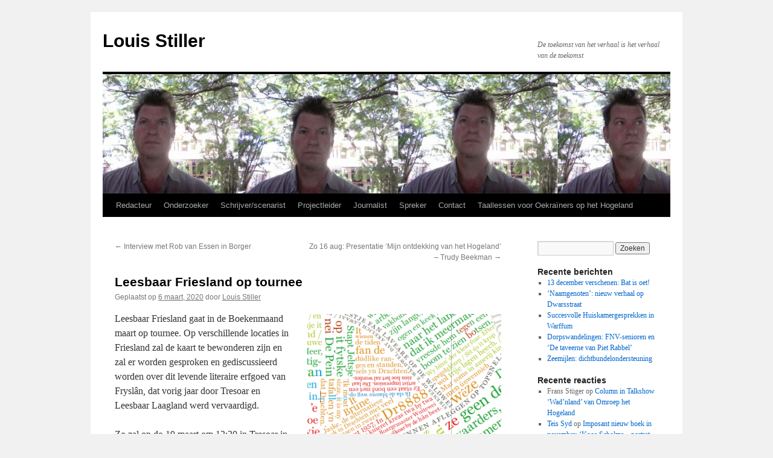

--- FILE ---
content_type: text/html; charset=UTF-8
request_url: https://louisstiller.nl/leesbaar-friesland-op-tournee/
body_size: 12215
content:
<!DOCTYPE html>
<html lang="nl-NL">
<head>
<meta charset="UTF-8" />
<title>
Leesbaar Friesland op tournee - Louis StillerLouis Stiller	</title>
<link rel="profile" href="https://gmpg.org/xfn/11" />
<link rel="stylesheet" type="text/css" media="all" href="https://louisstiller.nl/wp-content/themes/twentyten/style.css?ver=20250415" />
<link rel="pingback" href="https://louisstiller.nl/xmlrpc.php">
<meta name='robots' content='index, follow, max-image-preview:large, max-snippet:-1, max-video-preview:-1' />
	<style>img:is([sizes="auto" i], [sizes^="auto," i]) { contain-intrinsic-size: 3000px 1500px }</style>
	
	<!-- This site is optimized with the Yoast SEO plugin v26.1 - https://yoast.com/wordpress/plugins/seo/ -->
	<link rel="canonical" href="https://louisstiller.nl/leesbaar-friesland-op-tournee/" />
	<meta property="og:locale" content="nl_NL" />
	<meta property="og:type" content="article" />
	<meta property="og:title" content="Leesbaar Friesland op tournee - Louis Stiller" />
	<meta property="og:description" content="Leesbaar Friesland gaat in de Boekenmaand maart op tournee. Op verschillende locaties in Friesland zal de kaart te bewonderen zijn en zal er worden gesproken en gediscussieerd worden over dit levende literaire erfgoed van Fryslân, dat vorig jaar door Tresoar &hellip; Lees verder &rarr;" />
	<meta property="og:url" content="https://louisstiller.nl/leesbaar-friesland-op-tournee/" />
	<meta property="og:site_name" content="Louis Stiller" />
	<meta property="article:published_time" content="2020-03-06T10:07:09+00:00" />
	<meta property="og:image" content="https://louisstiller.nl/wp-content/uploads/Schermafbeelding-2020-03-06-om-10.28.40-300x234.png" />
	<meta name="author" content="Louis Stiller" />
	<meta name="twitter:card" content="summary_large_image" />
	<meta name="twitter:creator" content="@louisstiller" />
	<meta name="twitter:site" content="@louisstiller" />
	<meta name="twitter:label1" content="Geschreven door" />
	<meta name="twitter:data1" content="Louis Stiller" />
	<meta name="twitter:label2" content="Geschatte leestijd" />
	<meta name="twitter:data2" content="1 minuut" />
	<script type="application/ld+json" class="yoast-schema-graph">{"@context":"https://schema.org","@graph":[{"@type":"Article","@id":"https://louisstiller.nl/leesbaar-friesland-op-tournee/#article","isPartOf":{"@id":"https://louisstiller.nl/leesbaar-friesland-op-tournee/"},"author":{"name":"Louis Stiller","@id":"https://louisstiller.nl/#/schema/person/107bd5f6d2f7bdf28e7292b9c125a31a"},"headline":"Leesbaar Friesland op tournee","datePublished":"2020-03-06T10:07:09+00:00","mainEntityOfPage":{"@id":"https://louisstiller.nl/leesbaar-friesland-op-tournee/"},"wordCount":164,"commentCount":0,"publisher":{"@id":"https://louisstiller.nl/#/schema/person/107bd5f6d2f7bdf28e7292b9c125a31a"},"image":{"@id":"https://louisstiller.nl/leesbaar-friesland-op-tournee/#primaryimage"},"thumbnailUrl":"https://louisstiller.nl/wp-content/uploads/Schermafbeelding-2020-03-06-om-10.28.40-300x234.png","articleSection":["Geen categorie"],"inLanguage":"nl-NL","potentialAction":[{"@type":"CommentAction","name":"Comment","target":["https://louisstiller.nl/leesbaar-friesland-op-tournee/#respond"]}]},{"@type":"WebPage","@id":"https://louisstiller.nl/leesbaar-friesland-op-tournee/","url":"https://louisstiller.nl/leesbaar-friesland-op-tournee/","name":"Leesbaar Friesland op tournee - Louis Stiller","isPartOf":{"@id":"https://louisstiller.nl/#website"},"primaryImageOfPage":{"@id":"https://louisstiller.nl/leesbaar-friesland-op-tournee/#primaryimage"},"image":{"@id":"https://louisstiller.nl/leesbaar-friesland-op-tournee/#primaryimage"},"thumbnailUrl":"https://louisstiller.nl/wp-content/uploads/Schermafbeelding-2020-03-06-om-10.28.40-300x234.png","datePublished":"2020-03-06T10:07:09+00:00","breadcrumb":{"@id":"https://louisstiller.nl/leesbaar-friesland-op-tournee/#breadcrumb"},"inLanguage":"nl-NL","potentialAction":[{"@type":"ReadAction","target":["https://louisstiller.nl/leesbaar-friesland-op-tournee/"]}]},{"@type":"ImageObject","inLanguage":"nl-NL","@id":"https://louisstiller.nl/leesbaar-friesland-op-tournee/#primaryimage","url":"https://louisstiller.nl/wp-content/uploads/Schermafbeelding-2020-03-06-om-10.28.40.png","contentUrl":"https://louisstiller.nl/wp-content/uploads/Schermafbeelding-2020-03-06-om-10.28.40.png","width":672,"height":524},{"@type":"BreadcrumbList","@id":"https://louisstiller.nl/leesbaar-friesland-op-tournee/#breadcrumb","itemListElement":[{"@type":"ListItem","position":1,"name":"Home","item":"https://louisstiller.nl/"},{"@type":"ListItem","position":2,"name":"Leesbaar Friesland op tournee"}]},{"@type":"WebSite","@id":"https://louisstiller.nl/#website","url":"https://louisstiller.nl/","name":"Louis Stiller","description":"De toekomst van het verhaal is het verhaal van de toekomst","publisher":{"@id":"https://louisstiller.nl/#/schema/person/107bd5f6d2f7bdf28e7292b9c125a31a"},"potentialAction":[{"@type":"SearchAction","target":{"@type":"EntryPoint","urlTemplate":"https://louisstiller.nl/?s={search_term_string}"},"query-input":{"@type":"PropertyValueSpecification","valueRequired":true,"valueName":"search_term_string"}}],"inLanguage":"nl-NL"},{"@type":["Person","Organization"],"@id":"https://louisstiller.nl/#/schema/person/107bd5f6d2f7bdf28e7292b9c125a31a","name":"Louis Stiller","image":{"@type":"ImageObject","inLanguage":"nl-NL","@id":"https://louisstiller.nl/#/schema/person/image/","url":"https://secure.gravatar.com/avatar/b58c3603ae758ae6ea683bca65d80dfcb958b338169910ad85835fde0b18203a?s=96&d=mm&r=g","contentUrl":"https://secure.gravatar.com/avatar/b58c3603ae758ae6ea683bca65d80dfcb958b338169910ad85835fde0b18203a?s=96&d=mm&r=g","caption":"Louis Stiller"},"logo":{"@id":"https://louisstiller.nl/#/schema/person/image/"},"sameAs":["https://louisstiller.nl"]}]}</script>
	<!-- / Yoast SEO plugin. -->


<link rel='dns-prefetch' href='//v0.wordpress.com' />
<link rel="alternate" type="application/rss+xml" title="Louis Stiller &raquo; feed" href="https://louisstiller.nl/feed/" />
<link rel="alternate" type="application/rss+xml" title="Louis Stiller &raquo; reacties feed" href="https://louisstiller.nl/comments/feed/" />
<link rel="alternate" type="application/rss+xml" title="Louis Stiller &raquo; Leesbaar Friesland op tournee reacties feed" href="https://louisstiller.nl/leesbaar-friesland-op-tournee/feed/" />
<script type="text/javascript">
/* <![CDATA[ */
window._wpemojiSettings = {"baseUrl":"https:\/\/s.w.org\/images\/core\/emoji\/16.0.1\/72x72\/","ext":".png","svgUrl":"https:\/\/s.w.org\/images\/core\/emoji\/16.0.1\/svg\/","svgExt":".svg","source":{"concatemoji":"https:\/\/louisstiller.nl\/wp-includes\/js\/wp-emoji-release.min.js?ver=6.8.3"}};
/*! This file is auto-generated */
!function(s,n){var o,i,e;function c(e){try{var t={supportTests:e,timestamp:(new Date).valueOf()};sessionStorage.setItem(o,JSON.stringify(t))}catch(e){}}function p(e,t,n){e.clearRect(0,0,e.canvas.width,e.canvas.height),e.fillText(t,0,0);var t=new Uint32Array(e.getImageData(0,0,e.canvas.width,e.canvas.height).data),a=(e.clearRect(0,0,e.canvas.width,e.canvas.height),e.fillText(n,0,0),new Uint32Array(e.getImageData(0,0,e.canvas.width,e.canvas.height).data));return t.every(function(e,t){return e===a[t]})}function u(e,t){e.clearRect(0,0,e.canvas.width,e.canvas.height),e.fillText(t,0,0);for(var n=e.getImageData(16,16,1,1),a=0;a<n.data.length;a++)if(0!==n.data[a])return!1;return!0}function f(e,t,n,a){switch(t){case"flag":return n(e,"\ud83c\udff3\ufe0f\u200d\u26a7\ufe0f","\ud83c\udff3\ufe0f\u200b\u26a7\ufe0f")?!1:!n(e,"\ud83c\udde8\ud83c\uddf6","\ud83c\udde8\u200b\ud83c\uddf6")&&!n(e,"\ud83c\udff4\udb40\udc67\udb40\udc62\udb40\udc65\udb40\udc6e\udb40\udc67\udb40\udc7f","\ud83c\udff4\u200b\udb40\udc67\u200b\udb40\udc62\u200b\udb40\udc65\u200b\udb40\udc6e\u200b\udb40\udc67\u200b\udb40\udc7f");case"emoji":return!a(e,"\ud83e\udedf")}return!1}function g(e,t,n,a){var r="undefined"!=typeof WorkerGlobalScope&&self instanceof WorkerGlobalScope?new OffscreenCanvas(300,150):s.createElement("canvas"),o=r.getContext("2d",{willReadFrequently:!0}),i=(o.textBaseline="top",o.font="600 32px Arial",{});return e.forEach(function(e){i[e]=t(o,e,n,a)}),i}function t(e){var t=s.createElement("script");t.src=e,t.defer=!0,s.head.appendChild(t)}"undefined"!=typeof Promise&&(o="wpEmojiSettingsSupports",i=["flag","emoji"],n.supports={everything:!0,everythingExceptFlag:!0},e=new Promise(function(e){s.addEventListener("DOMContentLoaded",e,{once:!0})}),new Promise(function(t){var n=function(){try{var e=JSON.parse(sessionStorage.getItem(o));if("object"==typeof e&&"number"==typeof e.timestamp&&(new Date).valueOf()<e.timestamp+604800&&"object"==typeof e.supportTests)return e.supportTests}catch(e){}return null}();if(!n){if("undefined"!=typeof Worker&&"undefined"!=typeof OffscreenCanvas&&"undefined"!=typeof URL&&URL.createObjectURL&&"undefined"!=typeof Blob)try{var e="postMessage("+g.toString()+"("+[JSON.stringify(i),f.toString(),p.toString(),u.toString()].join(",")+"));",a=new Blob([e],{type:"text/javascript"}),r=new Worker(URL.createObjectURL(a),{name:"wpTestEmojiSupports"});return void(r.onmessage=function(e){c(n=e.data),r.terminate(),t(n)})}catch(e){}c(n=g(i,f,p,u))}t(n)}).then(function(e){for(var t in e)n.supports[t]=e[t],n.supports.everything=n.supports.everything&&n.supports[t],"flag"!==t&&(n.supports.everythingExceptFlag=n.supports.everythingExceptFlag&&n.supports[t]);n.supports.everythingExceptFlag=n.supports.everythingExceptFlag&&!n.supports.flag,n.DOMReady=!1,n.readyCallback=function(){n.DOMReady=!0}}).then(function(){return e}).then(function(){var e;n.supports.everything||(n.readyCallback(),(e=n.source||{}).concatemoji?t(e.concatemoji):e.wpemoji&&e.twemoji&&(t(e.twemoji),t(e.wpemoji)))}))}((window,document),window._wpemojiSettings);
/* ]]> */
</script>
<style id='wp-emoji-styles-inline-css' type='text/css'>

	img.wp-smiley, img.emoji {
		display: inline !important;
		border: none !important;
		box-shadow: none !important;
		height: 1em !important;
		width: 1em !important;
		margin: 0 0.07em !important;
		vertical-align: -0.1em !important;
		background: none !important;
		padding: 0 !important;
	}
</style>
<link rel='stylesheet' id='wp-block-library-css' href='https://louisstiller.nl/wp-includes/css/dist/block-library/style.min.css?ver=6.8.3' type='text/css' media='all' />
<style id='wp-block-library-theme-inline-css' type='text/css'>
.wp-block-audio :where(figcaption){color:#555;font-size:13px;text-align:center}.is-dark-theme .wp-block-audio :where(figcaption){color:#ffffffa6}.wp-block-audio{margin:0 0 1em}.wp-block-code{border:1px solid #ccc;border-radius:4px;font-family:Menlo,Consolas,monaco,monospace;padding:.8em 1em}.wp-block-embed :where(figcaption){color:#555;font-size:13px;text-align:center}.is-dark-theme .wp-block-embed :where(figcaption){color:#ffffffa6}.wp-block-embed{margin:0 0 1em}.blocks-gallery-caption{color:#555;font-size:13px;text-align:center}.is-dark-theme .blocks-gallery-caption{color:#ffffffa6}:root :where(.wp-block-image figcaption){color:#555;font-size:13px;text-align:center}.is-dark-theme :root :where(.wp-block-image figcaption){color:#ffffffa6}.wp-block-image{margin:0 0 1em}.wp-block-pullquote{border-bottom:4px solid;border-top:4px solid;color:currentColor;margin-bottom:1.75em}.wp-block-pullquote cite,.wp-block-pullquote footer,.wp-block-pullquote__citation{color:currentColor;font-size:.8125em;font-style:normal;text-transform:uppercase}.wp-block-quote{border-left:.25em solid;margin:0 0 1.75em;padding-left:1em}.wp-block-quote cite,.wp-block-quote footer{color:currentColor;font-size:.8125em;font-style:normal;position:relative}.wp-block-quote:where(.has-text-align-right){border-left:none;border-right:.25em solid;padding-left:0;padding-right:1em}.wp-block-quote:where(.has-text-align-center){border:none;padding-left:0}.wp-block-quote.is-large,.wp-block-quote.is-style-large,.wp-block-quote:where(.is-style-plain){border:none}.wp-block-search .wp-block-search__label{font-weight:700}.wp-block-search__button{border:1px solid #ccc;padding:.375em .625em}:where(.wp-block-group.has-background){padding:1.25em 2.375em}.wp-block-separator.has-css-opacity{opacity:.4}.wp-block-separator{border:none;border-bottom:2px solid;margin-left:auto;margin-right:auto}.wp-block-separator.has-alpha-channel-opacity{opacity:1}.wp-block-separator:not(.is-style-wide):not(.is-style-dots){width:100px}.wp-block-separator.has-background:not(.is-style-dots){border-bottom:none;height:1px}.wp-block-separator.has-background:not(.is-style-wide):not(.is-style-dots){height:2px}.wp-block-table{margin:0 0 1em}.wp-block-table td,.wp-block-table th{word-break:normal}.wp-block-table :where(figcaption){color:#555;font-size:13px;text-align:center}.is-dark-theme .wp-block-table :where(figcaption){color:#ffffffa6}.wp-block-video :where(figcaption){color:#555;font-size:13px;text-align:center}.is-dark-theme .wp-block-video :where(figcaption){color:#ffffffa6}.wp-block-video{margin:0 0 1em}:root :where(.wp-block-template-part.has-background){margin-bottom:0;margin-top:0;padding:1.25em 2.375em}
</style>
<style id='classic-theme-styles-inline-css' type='text/css'>
/*! This file is auto-generated */
.wp-block-button__link{color:#fff;background-color:#32373c;border-radius:9999px;box-shadow:none;text-decoration:none;padding:calc(.667em + 2px) calc(1.333em + 2px);font-size:1.125em}.wp-block-file__button{background:#32373c;color:#fff;text-decoration:none}
</style>
<link rel='stylesheet' id='mediaelement-css' href='https://louisstiller.nl/wp-includes/js/mediaelement/mediaelementplayer-legacy.min.css?ver=4.2.17' type='text/css' media='all' />
<link rel='stylesheet' id='wp-mediaelement-css' href='https://louisstiller.nl/wp-includes/js/mediaelement/wp-mediaelement.min.css?ver=6.8.3' type='text/css' media='all' />
<style id='jetpack-sharing-buttons-style-inline-css' type='text/css'>
.jetpack-sharing-buttons__services-list{display:flex;flex-direction:row;flex-wrap:wrap;gap:0;list-style-type:none;margin:5px;padding:0}.jetpack-sharing-buttons__services-list.has-small-icon-size{font-size:12px}.jetpack-sharing-buttons__services-list.has-normal-icon-size{font-size:16px}.jetpack-sharing-buttons__services-list.has-large-icon-size{font-size:24px}.jetpack-sharing-buttons__services-list.has-huge-icon-size{font-size:36px}@media print{.jetpack-sharing-buttons__services-list{display:none!important}}.editor-styles-wrapper .wp-block-jetpack-sharing-buttons{gap:0;padding-inline-start:0}ul.jetpack-sharing-buttons__services-list.has-background{padding:1.25em 2.375em}
</style>
<style id='global-styles-inline-css' type='text/css'>
:root{--wp--preset--aspect-ratio--square: 1;--wp--preset--aspect-ratio--4-3: 4/3;--wp--preset--aspect-ratio--3-4: 3/4;--wp--preset--aspect-ratio--3-2: 3/2;--wp--preset--aspect-ratio--2-3: 2/3;--wp--preset--aspect-ratio--16-9: 16/9;--wp--preset--aspect-ratio--9-16: 9/16;--wp--preset--color--black: #000;--wp--preset--color--cyan-bluish-gray: #abb8c3;--wp--preset--color--white: #fff;--wp--preset--color--pale-pink: #f78da7;--wp--preset--color--vivid-red: #cf2e2e;--wp--preset--color--luminous-vivid-orange: #ff6900;--wp--preset--color--luminous-vivid-amber: #fcb900;--wp--preset--color--light-green-cyan: #7bdcb5;--wp--preset--color--vivid-green-cyan: #00d084;--wp--preset--color--pale-cyan-blue: #8ed1fc;--wp--preset--color--vivid-cyan-blue: #0693e3;--wp--preset--color--vivid-purple: #9b51e0;--wp--preset--color--blue: #0066cc;--wp--preset--color--medium-gray: #666;--wp--preset--color--light-gray: #f1f1f1;--wp--preset--gradient--vivid-cyan-blue-to-vivid-purple: linear-gradient(135deg,rgba(6,147,227,1) 0%,rgb(155,81,224) 100%);--wp--preset--gradient--light-green-cyan-to-vivid-green-cyan: linear-gradient(135deg,rgb(122,220,180) 0%,rgb(0,208,130) 100%);--wp--preset--gradient--luminous-vivid-amber-to-luminous-vivid-orange: linear-gradient(135deg,rgba(252,185,0,1) 0%,rgba(255,105,0,1) 100%);--wp--preset--gradient--luminous-vivid-orange-to-vivid-red: linear-gradient(135deg,rgba(255,105,0,1) 0%,rgb(207,46,46) 100%);--wp--preset--gradient--very-light-gray-to-cyan-bluish-gray: linear-gradient(135deg,rgb(238,238,238) 0%,rgb(169,184,195) 100%);--wp--preset--gradient--cool-to-warm-spectrum: linear-gradient(135deg,rgb(74,234,220) 0%,rgb(151,120,209) 20%,rgb(207,42,186) 40%,rgb(238,44,130) 60%,rgb(251,105,98) 80%,rgb(254,248,76) 100%);--wp--preset--gradient--blush-light-purple: linear-gradient(135deg,rgb(255,206,236) 0%,rgb(152,150,240) 100%);--wp--preset--gradient--blush-bordeaux: linear-gradient(135deg,rgb(254,205,165) 0%,rgb(254,45,45) 50%,rgb(107,0,62) 100%);--wp--preset--gradient--luminous-dusk: linear-gradient(135deg,rgb(255,203,112) 0%,rgb(199,81,192) 50%,rgb(65,88,208) 100%);--wp--preset--gradient--pale-ocean: linear-gradient(135deg,rgb(255,245,203) 0%,rgb(182,227,212) 50%,rgb(51,167,181) 100%);--wp--preset--gradient--electric-grass: linear-gradient(135deg,rgb(202,248,128) 0%,rgb(113,206,126) 100%);--wp--preset--gradient--midnight: linear-gradient(135deg,rgb(2,3,129) 0%,rgb(40,116,252) 100%);--wp--preset--font-size--small: 13px;--wp--preset--font-size--medium: 20px;--wp--preset--font-size--large: 36px;--wp--preset--font-size--x-large: 42px;--wp--preset--spacing--20: 0.44rem;--wp--preset--spacing--30: 0.67rem;--wp--preset--spacing--40: 1rem;--wp--preset--spacing--50: 1.5rem;--wp--preset--spacing--60: 2.25rem;--wp--preset--spacing--70: 3.38rem;--wp--preset--spacing--80: 5.06rem;--wp--preset--shadow--natural: 6px 6px 9px rgba(0, 0, 0, 0.2);--wp--preset--shadow--deep: 12px 12px 50px rgba(0, 0, 0, 0.4);--wp--preset--shadow--sharp: 6px 6px 0px rgba(0, 0, 0, 0.2);--wp--preset--shadow--outlined: 6px 6px 0px -3px rgba(255, 255, 255, 1), 6px 6px rgba(0, 0, 0, 1);--wp--preset--shadow--crisp: 6px 6px 0px rgba(0, 0, 0, 1);}:where(.is-layout-flex){gap: 0.5em;}:where(.is-layout-grid){gap: 0.5em;}body .is-layout-flex{display: flex;}.is-layout-flex{flex-wrap: wrap;align-items: center;}.is-layout-flex > :is(*, div){margin: 0;}body .is-layout-grid{display: grid;}.is-layout-grid > :is(*, div){margin: 0;}:where(.wp-block-columns.is-layout-flex){gap: 2em;}:where(.wp-block-columns.is-layout-grid){gap: 2em;}:where(.wp-block-post-template.is-layout-flex){gap: 1.25em;}:where(.wp-block-post-template.is-layout-grid){gap: 1.25em;}.has-black-color{color: var(--wp--preset--color--black) !important;}.has-cyan-bluish-gray-color{color: var(--wp--preset--color--cyan-bluish-gray) !important;}.has-white-color{color: var(--wp--preset--color--white) !important;}.has-pale-pink-color{color: var(--wp--preset--color--pale-pink) !important;}.has-vivid-red-color{color: var(--wp--preset--color--vivid-red) !important;}.has-luminous-vivid-orange-color{color: var(--wp--preset--color--luminous-vivid-orange) !important;}.has-luminous-vivid-amber-color{color: var(--wp--preset--color--luminous-vivid-amber) !important;}.has-light-green-cyan-color{color: var(--wp--preset--color--light-green-cyan) !important;}.has-vivid-green-cyan-color{color: var(--wp--preset--color--vivid-green-cyan) !important;}.has-pale-cyan-blue-color{color: var(--wp--preset--color--pale-cyan-blue) !important;}.has-vivid-cyan-blue-color{color: var(--wp--preset--color--vivid-cyan-blue) !important;}.has-vivid-purple-color{color: var(--wp--preset--color--vivid-purple) !important;}.has-black-background-color{background-color: var(--wp--preset--color--black) !important;}.has-cyan-bluish-gray-background-color{background-color: var(--wp--preset--color--cyan-bluish-gray) !important;}.has-white-background-color{background-color: var(--wp--preset--color--white) !important;}.has-pale-pink-background-color{background-color: var(--wp--preset--color--pale-pink) !important;}.has-vivid-red-background-color{background-color: var(--wp--preset--color--vivid-red) !important;}.has-luminous-vivid-orange-background-color{background-color: var(--wp--preset--color--luminous-vivid-orange) !important;}.has-luminous-vivid-amber-background-color{background-color: var(--wp--preset--color--luminous-vivid-amber) !important;}.has-light-green-cyan-background-color{background-color: var(--wp--preset--color--light-green-cyan) !important;}.has-vivid-green-cyan-background-color{background-color: var(--wp--preset--color--vivid-green-cyan) !important;}.has-pale-cyan-blue-background-color{background-color: var(--wp--preset--color--pale-cyan-blue) !important;}.has-vivid-cyan-blue-background-color{background-color: var(--wp--preset--color--vivid-cyan-blue) !important;}.has-vivid-purple-background-color{background-color: var(--wp--preset--color--vivid-purple) !important;}.has-black-border-color{border-color: var(--wp--preset--color--black) !important;}.has-cyan-bluish-gray-border-color{border-color: var(--wp--preset--color--cyan-bluish-gray) !important;}.has-white-border-color{border-color: var(--wp--preset--color--white) !important;}.has-pale-pink-border-color{border-color: var(--wp--preset--color--pale-pink) !important;}.has-vivid-red-border-color{border-color: var(--wp--preset--color--vivid-red) !important;}.has-luminous-vivid-orange-border-color{border-color: var(--wp--preset--color--luminous-vivid-orange) !important;}.has-luminous-vivid-amber-border-color{border-color: var(--wp--preset--color--luminous-vivid-amber) !important;}.has-light-green-cyan-border-color{border-color: var(--wp--preset--color--light-green-cyan) !important;}.has-vivid-green-cyan-border-color{border-color: var(--wp--preset--color--vivid-green-cyan) !important;}.has-pale-cyan-blue-border-color{border-color: var(--wp--preset--color--pale-cyan-blue) !important;}.has-vivid-cyan-blue-border-color{border-color: var(--wp--preset--color--vivid-cyan-blue) !important;}.has-vivid-purple-border-color{border-color: var(--wp--preset--color--vivid-purple) !important;}.has-vivid-cyan-blue-to-vivid-purple-gradient-background{background: var(--wp--preset--gradient--vivid-cyan-blue-to-vivid-purple) !important;}.has-light-green-cyan-to-vivid-green-cyan-gradient-background{background: var(--wp--preset--gradient--light-green-cyan-to-vivid-green-cyan) !important;}.has-luminous-vivid-amber-to-luminous-vivid-orange-gradient-background{background: var(--wp--preset--gradient--luminous-vivid-amber-to-luminous-vivid-orange) !important;}.has-luminous-vivid-orange-to-vivid-red-gradient-background{background: var(--wp--preset--gradient--luminous-vivid-orange-to-vivid-red) !important;}.has-very-light-gray-to-cyan-bluish-gray-gradient-background{background: var(--wp--preset--gradient--very-light-gray-to-cyan-bluish-gray) !important;}.has-cool-to-warm-spectrum-gradient-background{background: var(--wp--preset--gradient--cool-to-warm-spectrum) !important;}.has-blush-light-purple-gradient-background{background: var(--wp--preset--gradient--blush-light-purple) !important;}.has-blush-bordeaux-gradient-background{background: var(--wp--preset--gradient--blush-bordeaux) !important;}.has-luminous-dusk-gradient-background{background: var(--wp--preset--gradient--luminous-dusk) !important;}.has-pale-ocean-gradient-background{background: var(--wp--preset--gradient--pale-ocean) !important;}.has-electric-grass-gradient-background{background: var(--wp--preset--gradient--electric-grass) !important;}.has-midnight-gradient-background{background: var(--wp--preset--gradient--midnight) !important;}.has-small-font-size{font-size: var(--wp--preset--font-size--small) !important;}.has-medium-font-size{font-size: var(--wp--preset--font-size--medium) !important;}.has-large-font-size{font-size: var(--wp--preset--font-size--large) !important;}.has-x-large-font-size{font-size: var(--wp--preset--font-size--x-large) !important;}
:where(.wp-block-post-template.is-layout-flex){gap: 1.25em;}:where(.wp-block-post-template.is-layout-grid){gap: 1.25em;}
:where(.wp-block-columns.is-layout-flex){gap: 2em;}:where(.wp-block-columns.is-layout-grid){gap: 2em;}
:root :where(.wp-block-pullquote){font-size: 1.5em;line-height: 1.6;}
</style>
<link rel='stylesheet' id='twentyten-block-style-css' href='https://louisstiller.nl/wp-content/themes/twentyten/blocks.css?ver=20250220' type='text/css' media='all' />
<link rel='stylesheet' id='sharedaddy-css' href='https://louisstiller.nl/wp-content/plugins/jetpack/modules/sharedaddy/sharing.css?ver=15.0.2' type='text/css' media='all' />
<link rel='stylesheet' id='social-logos-css' href='https://louisstiller.nl/wp-content/plugins/jetpack/_inc/social-logos/social-logos.min.css?ver=15.0.2' type='text/css' media='all' />
<link rel="https://api.w.org/" href="https://louisstiller.nl/wp-json/" /><link rel="alternate" title="JSON" type="application/json" href="https://louisstiller.nl/wp-json/wp/v2/posts/472" /><link rel="EditURI" type="application/rsd+xml" title="RSD" href="https://louisstiller.nl/xmlrpc.php?rsd" />
<meta name="generator" content="WordPress 6.8.3" />
<link rel='shortlink' href='https://louisstiller.nl/?p=472' />
<link rel="alternate" title="oEmbed (JSON)" type="application/json+oembed" href="https://louisstiller.nl/wp-json/oembed/1.0/embed?url=https%3A%2F%2Flouisstiller.nl%2Fleesbaar-friesland-op-tournee%2F" />
<link rel="alternate" title="oEmbed (XML)" type="text/xml+oembed" href="https://louisstiller.nl/wp-json/oembed/1.0/embed?url=https%3A%2F%2Flouisstiller.nl%2Fleesbaar-friesland-op-tournee%2F&#038;format=xml" />
<link rel="icon" href="https://louisstiller.nl/wp-content/uploads/cropped-LS-Suriname_tVat1-32x32.jpg" sizes="32x32" />
<link rel="icon" href="https://louisstiller.nl/wp-content/uploads/cropped-LS-Suriname_tVat1-192x192.jpg" sizes="192x192" />
<link rel="apple-touch-icon" href="https://louisstiller.nl/wp-content/uploads/cropped-LS-Suriname_tVat1-180x180.jpg" />
<meta name="msapplication-TileImage" content="https://louisstiller.nl/wp-content/uploads/cropped-LS-Suriname_tVat1-270x270.jpg" />
</head>

<body class="wp-singular post-template-default single single-post postid-472 single-format-standard wp-theme-twentyten">
<div id="wrapper" class="hfeed">
		<a href="#content" class="screen-reader-text skip-link">Ga naar de inhoud</a>
	<div id="header">
		<div id="masthead">
			<div id="branding" role="banner">
								<div id="site-title">
					<span>
											<a href="https://louisstiller.nl/" rel="home" >Louis Stiller</a>
					</span>
				</div>
				<div id="site-description">De toekomst van het verhaal is het verhaal van de toekomst</div>

				<img src="https://louisstiller.nl/wp-content/uploads/cropped-ls_bij_t_vat-1.jpg" width="940" height="198" alt="Louis Stiller" srcset="https://louisstiller.nl/wp-content/uploads/cropped-ls_bij_t_vat-1.jpg 940w, https://louisstiller.nl/wp-content/uploads/cropped-ls_bij_t_vat-1-300x63.jpg 300w, https://louisstiller.nl/wp-content/uploads/cropped-ls_bij_t_vat-1-768x162.jpg 768w" sizes="(max-width: 940px) 100vw, 940px" decoding="async" fetchpriority="high" />			</div><!-- #branding -->

			<div id="access" role="navigation">
				<div class="menu-header"><ul id="menu-louis-stiller" class="menu"><li id="menu-item-94" class="menu-item menu-item-type-post_type menu-item-object-page menu-item-94"><a href="https://louisstiller.nl/redactie/">Redacteur</a></li>
<li id="menu-item-95" class="menu-item menu-item-type-post_type menu-item-object-page menu-item-95"><a href="https://louisstiller.nl/onderzoek/">Onderzoeker</a></li>
<li id="menu-item-109" class="menu-item menu-item-type-post_type menu-item-object-page menu-item-109"><a href="https://louisstiller.nl/schrijver/">Schrijver/scenarist</a></li>
<li id="menu-item-146" class="menu-item menu-item-type-post_type menu-item-object-page menu-item-146"><a href="https://louisstiller.nl/projecten/">Projectleider</a></li>
<li id="menu-item-165" class="menu-item menu-item-type-post_type menu-item-object-page menu-item-165"><a href="https://louisstiller.nl/journalist/">Journalist</a></li>
<li id="menu-item-200" class="menu-item menu-item-type-post_type menu-item-object-page menu-item-200"><a href="https://louisstiller.nl/spreker/">Spreker</a></li>
<li id="menu-item-100" class="menu-item menu-item-type-post_type menu-item-object-page menu-item-100"><a href="https://louisstiller.nl/contact/">Contact</a></li>
<li id="menu-item-573" class="menu-item menu-item-type-post_type menu-item-object-page menu-item-573"><a href="https://louisstiller.nl/taallessen-voor-oekrainers-op-het-hogeland/">Taallessen voor Oekraïners op het Hogeland</a></li>
</ul></div>			</div><!-- #access -->
		</div><!-- #masthead -->
	</div><!-- #header -->

	<div id="main">

		<div id="container">
			<div id="content" role="main">

			

				<div id="nav-above" class="navigation">
					<div class="nav-previous"><a href="https://louisstiller.nl/interview-met-rob-van-essen-in-borger/" rel="prev"><span class="meta-nav">&larr;</span> Interview met Rob van Essen in Borger</a></div>
					<div class="nav-next"><a href="https://louisstiller.nl/zo-16-aug-presentatie-mijn-ontdekking-van-het-hogeland-trudy-beekman/" rel="next">Zo 16 aug: Presentatie &#8216;Mijn ontdekking van het Hogeland&#8217; – Trudy Beekman <span class="meta-nav">&rarr;</span></a></div>
				</div><!-- #nav-above -->

				<div id="post-472" class="post-472 post type-post status-publish format-standard hentry category-geen-categorie">
					<h1 class="entry-title">Leesbaar Friesland op tournee</h1>

					<div class="entry-meta">
						<span class="meta-prep meta-prep-author">Geplaatst op</span> <a href="https://louisstiller.nl/leesbaar-friesland-op-tournee/" title="11:07" rel="bookmark"><span class="entry-date">6 maart, 2020</span></a> <span class="meta-sep">door</span> <span class="author vcard"><a class="url fn n" href="https://louisstiller.nl/author/louisstiller/" title="Alle berichten tonen van Louis Stiller">Louis Stiller</a></span>					</div><!-- .entry-meta -->

					<div class="entry-content">
						<p><img decoding="async" class="alignright  wp-image-474" src="https://louisstiller.nl/wp-content/uploads/Schermafbeelding-2020-03-06-om-10.28.40-300x234.png" alt="" width="321" height="250" srcset="https://louisstiller.nl/wp-content/uploads/Schermafbeelding-2020-03-06-om-10.28.40-300x234.png 300w, https://louisstiller.nl/wp-content/uploads/Schermafbeelding-2020-03-06-om-10.28.40.png 672w" sizes="(max-width: 321px) 100vw, 321px" />Leesbaar Friesland gaat in de Boekenmaand maart op tournee. Op verschillende locaties in Friesland zal de kaart te bewonderen zijn en zal er worden gesproken en gediscussieerd worden over dit levende literaire erfgoed van Fryslân, dat vorig jaar door Tresoar en Leesbaar Laagland werd vervaardigd.</p>
<p>Zo zal op do 19 maart om 12:30 in Tresoar in Leeuwarden een (volgeboekte) lezing worden gegeven door &#8216;mister Oeral&#8217;, Joop Mulder, over &#8216;Sense of Place&#8217;: culturele landschapsprojecten<span class="text_exposed_show"> die natuur, landschap en cultuurhistorie combineren.</span></p>
<div class="text_exposed_show">
<p><img decoding="async" class="alignright  wp-image-473" src="https://louisstiller.nl/wp-content/uploads/Schermafbeelding-2020-03-06-om-10.39.07-300x223.png" alt="" width="313" height="233" srcset="https://louisstiller.nl/wp-content/uploads/Schermafbeelding-2020-03-06-om-10.39.07-300x223.png 300w, https://louisstiller.nl/wp-content/uploads/Schermafbeelding-2020-03-06-om-10.39.07-768x571.png 768w, https://louisstiller.nl/wp-content/uploads/Schermafbeelding-2020-03-06-om-10.39.07.png 931w" sizes="(max-width: 313px) 100vw, 313px" />Op woensdag 25 februari strijkt Lêsber Fryslân in Franeker neer als Doeke Sijens (schrijver en bibliothecaris tevens recensent Friese literatuur) zal spreken over Trinus Riemersma, &#8220;skriuwer yn Frjentsjer&#8221; (Zie <a href="https://www.academiefraneker.nl/?fbclid=IwAR2QjPFs-su0D9MbsATndzzIE9FQOYTlY3n8uxlRbOQWX6KqyT4XOoDuAB8" target="_blank" rel="noopener nofollow noreferrer" data-ft="{&quot;tn&quot;:&quot;-U&quot;}" data-lynx-mode="asynclazy" data-lynx-uri="https://l.facebook.com/l.php?u=https%3A%2F%2Fwww.academiefraneker.nl%2F%3Ffbclid%3DIwAR2QjPFs-su0D9MbsATndzzIE9FQOYTlY3n8uxlRbOQWX6KqyT4XOoDuAB8&amp;h=AT3auRxUqLx7owuQaXmG84-HZrToOb3fVVWD2hWOVDJIT15u0rIuBBW7vcCqvjMt5mUCjtJ0FC8WtV6DtcIYXCpamNyBkn_oBq4CF5I3bevhKx05JUgVFcEP14CtXHFZCWnoSZ3_D3APC4IHJ06kNKDLdl9PAWqZQephkMScTc-RHQSTlSPR0ZU">https://www.academiefraneker.nl/</a>…/lesber-fryslan-yn-frjent…/).</p>
<p>Een dag later nemen &#8216;Dichter fan Fryslân&#8217; Nyk de Vries en oud-Drachtster Jelle Krol (specialist Friese literatuur bij Tresoar) het stokje over in de Bibliotheek van Drachten met voordrachten en uitleg over de kleurrijke literaire geografisch-typografische kaart van Friesland. (Zie <a href="https://l.facebook.com/l.php?u=https%3A%2F%2Fdrachten.beleefhetindebieb.nl%2Factiviteiten%2Fdetail%2F%3Ffbclid%3DIwAR0j7n4oGVTRCyycDfd6d9_dObYnDRlt2H35rj1Sg3_zphwd52hCiyPy3KQ&amp;h=AT2U3HT4JmdS-SU53rT-GF3IIi2u1BwVR8E3hJrRvzFtElzGJjP2V6SaanEE34v3CuaBndu6UmzQ-CJFR3RGgwfB_tMjiWp8QXc-8WK33fC2oNcQtBuNo0m3FTI4bsrhvytLsY3K3b1tRdgNXUJlGDfYTIfqyWXqtFk2hgk6LN45qJ4XGsyqucg" target="_blank" rel="noopener nofollow noreferrer" data-ft="{&quot;tn&quot;:&quot;-U&quot;}" data-lynx-mode="asynclazy">https://drachten.beleefhetindebieb.nl/activiteiten/detail/</a>…/)</p>
</div>
<div class="sharedaddy sd-sharing-enabled"><div class="robots-nocontent sd-block sd-social sd-social-icon sd-sharing"><h3 class="sd-title">Delen:</h3><div class="sd-content"><ul><li class="share-facebook"><a rel="nofollow noopener noreferrer"
				data-shared="sharing-facebook-472"
				class="share-facebook sd-button share-icon no-text"
				href="https://louisstiller.nl/leesbaar-friesland-op-tournee/?share=facebook"
				target="_blank"
				aria-labelledby="sharing-facebook-472"
				>
				<span id="sharing-facebook-472" hidden>Klik om te delen op Facebook (Wordt in een nieuw venster geopend)</span>
				<span>Facebook</span>
			</a></li><li class="share-twitter"><a rel="nofollow noopener noreferrer"
				data-shared="sharing-twitter-472"
				class="share-twitter sd-button share-icon no-text"
				href="https://louisstiller.nl/leesbaar-friesland-op-tournee/?share=twitter"
				target="_blank"
				aria-labelledby="sharing-twitter-472"
				>
				<span id="sharing-twitter-472" hidden>Klik om te delen op X (Wordt in een nieuw venster geopend)</span>
				<span>X</span>
			</a></li><li class="share-linkedin"><a rel="nofollow noopener noreferrer"
				data-shared="sharing-linkedin-472"
				class="share-linkedin sd-button share-icon no-text"
				href="https://louisstiller.nl/leesbaar-friesland-op-tournee/?share=linkedin"
				target="_blank"
				aria-labelledby="sharing-linkedin-472"
				>
				<span id="sharing-linkedin-472" hidden>Klik om op LinkedIn te delen (Wordt in een nieuw venster geopend)</span>
				<span>LinkedIn</span>
			</a></li><li class="share-jetpack-whatsapp"><a rel="nofollow noopener noreferrer"
				data-shared="sharing-whatsapp-472"
				class="share-jetpack-whatsapp sd-button share-icon no-text"
				href="https://louisstiller.nl/leesbaar-friesland-op-tournee/?share=jetpack-whatsapp"
				target="_blank"
				aria-labelledby="sharing-whatsapp-472"
				>
				<span id="sharing-whatsapp-472" hidden>Klik om te delen op WhatsApp (Wordt in een nieuw venster geopend)</span>
				<span>WhatsApp</span>
			</a></li><li class="share-end"></li></ul></div></div></div>											</div><!-- .entry-content -->

		
						<div class="entry-utility">
							Dit bericht is geplaatst in <a href="https://louisstiller.nl/category/geen-categorie/" rel="category tag">Geen categorie</a>. Bookmark de <a href="https://louisstiller.nl/leesbaar-friesland-op-tournee/" title="Permalink naar Leesbaar Friesland op tournee" rel="bookmark">permalink</a>.													</div><!-- .entry-utility -->
					</div><!-- #post-472 -->

					<div id="nav-below" class="navigation">
						<div class="nav-previous"><a href="https://louisstiller.nl/interview-met-rob-van-essen-in-borger/" rel="prev"><span class="meta-nav">&larr;</span> Interview met Rob van Essen in Borger</a></div>
						<div class="nav-next"><a href="https://louisstiller.nl/zo-16-aug-presentatie-mijn-ontdekking-van-het-hogeland-trudy-beekman/" rel="next">Zo 16 aug: Presentatie &#8216;Mijn ontdekking van het Hogeland&#8217; – Trudy Beekman <span class="meta-nav">&rarr;</span></a></div>
					</div><!-- #nav-below -->

					
			<div id="comments">



	<div id="respond" class="comment-respond">
		<h3 id="reply-title" class="comment-reply-title">Geef een reactie <small><a rel="nofollow" id="cancel-comment-reply-link" href="/leesbaar-friesland-op-tournee/#respond" style="display:none;">Reactie annuleren</a></small></h3><form action="https://louisstiller.nl/wp-comments-post.php" method="post" id="commentform" class="comment-form"><p class="comment-notes"><span id="email-notes">Je e-mailadres wordt niet gepubliceerd.</span> <span class="required-field-message">Vereiste velden zijn gemarkeerd met <span class="required">*</span></span></p><p class="comment-form-comment"><label for="comment">Reactie <span class="required">*</span></label> <textarea id="comment" name="comment" cols="45" rows="8" maxlength="65525" required="required"></textarea></p><p class="comment-form-author"><label for="author">Naam <span class="required">*</span></label> <input id="author" name="author" type="text" value="" size="30" maxlength="245" autocomplete="name" required="required" /></p>
<p class="comment-form-email"><label for="email">E-mail <span class="required">*</span></label> <input id="email" name="email" type="text" value="" size="30" maxlength="100" aria-describedby="email-notes" autocomplete="email" required="required" /></p>
<p class="comment-form-url"><label for="url">Site</label> <input id="url" name="url" type="text" value="" size="30" maxlength="200" autocomplete="url" /></p>
<p class="comment-form-cookies-consent"><input id="wp-comment-cookies-consent" name="wp-comment-cookies-consent" type="checkbox" value="yes" /> <label for="wp-comment-cookies-consent">Mijn naam, e-mail en site opslaan in deze browser voor de volgende keer wanneer ik een reactie plaats.</label></p>
<p class="form-submit"><input name="submit" type="submit" id="submit" class="submit" value="Reactie plaatsen" /> <input type='hidden' name='comment_post_ID' value='472' id='comment_post_ID' />
<input type='hidden' name='comment_parent' id='comment_parent' value='0' />
</p><p style="display: none;"><input type="hidden" id="akismet_comment_nonce" name="akismet_comment_nonce" value="f9ad8765a4" /></p><p style="display: none !important;" class="akismet-fields-container" data-prefix="ak_"><label>&#916;<textarea name="ak_hp_textarea" cols="45" rows="8" maxlength="100"></textarea></label><input type="hidden" id="ak_js_1" name="ak_js" value="186"/><script>document.getElementById( "ak_js_1" ).setAttribute( "value", ( new Date() ).getTime() );</script></p></form>	</div><!-- #respond -->
	
</div><!-- #comments -->

	
			</div><!-- #content -->
		</div><!-- #container -->


		<div id="primary" class="widget-area" role="complementary">
			<ul class="xoxo">

<li id="search-2" class="widget-container widget_search"><form role="search" method="get" id="searchform" class="searchform" action="https://louisstiller.nl/">
				<div>
					<label class="screen-reader-text" for="s">Zoeken naar:</label>
					<input type="text" value="" name="s" id="s" />
					<input type="submit" id="searchsubmit" value="Zoeken" />
				</div>
			</form></li>
		<li id="recent-posts-2" class="widget-container widget_recent_entries">
		<h3 class="widget-title">Recente berichten</h3>
		<ul>
											<li>
					<a href="https://louisstiller.nl/13-december-verschenen-bat-is-oet/">13 december verschenen: Bat is oet!</a>
									</li>
											<li>
					<a href="https://louisstiller.nl/naamgenoten-nieuw-verhaal-op-dwarsstraat/">&#8216;Naamgenoten&#8217;: nieuw verhaal op Dwarsstraat</a>
									</li>
											<li>
					<a href="https://louisstiller.nl/succesvolle-huiskamergesprekken-in-warffum/">Succesvolle Huiskamergesprekken in Warffum</a>
									</li>
											<li>
					<a href="https://louisstiller.nl/dorpswandelingen-fnv-senioren-en-de-taveerne-van-piet-rabbel/">Dorpswandelingen: FNV-senioren en &#8216;De taveerne van Piet Rabbel&#8217;</a>
									</li>
											<li>
					<a href="https://louisstiller.nl/zeemijlen-dichtbundelondersteuning/">Zeemijlen: dichtbundelondersteuning</a>
									</li>
					</ul>

		</li><li id="recent-comments-2" class="widget-container widget_recent_comments"><h3 class="widget-title">Recente reacties</h3><ul id="recentcomments"><li class="recentcomments"><span class="comment-author-link">Frans Stüger</span> op <a href="https://louisstiller.nl/column-in-talkshow-wadnland-van-omroep-het-hogeland/#comment-39645">Column in Talkshow &#8216;Wad&#8217;nland&#8217; van Omroep het Hogeland</a></li><li class="recentcomments"><span class="comment-author-link"><a href="https://louisstiller.nl/imposant-nieuw-boek-in-november-koos-scholma-portret-van-een-veranderd-groninger-landschap/#comment-975" class="url" rel="ugc">Teis Syd</a></span> op <a href="https://louisstiller.nl/imposant-nieuw-boek-in-november-koos-scholma-portret-van-een-veranderd-groninger-landschap/#comment-27922">Imposant nieuw boek in november: &#8216;Koos Scholma &#8211; portret van een veranderd Groninger landschap&#8217;</a></li><li class="recentcomments"><span class="comment-author-link">Luit Scholma</span> op <a href="https://louisstiller.nl/imposant-nieuw-boek-in-november-koos-scholma-portret-van-een-veranderd-groninger-landschap/#comment-975">Imposant nieuw boek in november: &#8216;Koos Scholma &#8211; portret van een veranderd Groninger landschap&#8217;</a></li><li class="recentcomments"><span class="comment-author-link">Ruurd Visser</span> op <a href="https://louisstiller.nl/imposant-nieuw-boek-in-november-koos-scholma-portret-van-een-veranderd-groninger-landschap/#comment-841">Imposant nieuw boek in november: &#8216;Koos Scholma &#8211; portret van een veranderd Groninger landschap&#8217;</a></li><li class="recentcomments"><span class="comment-author-link"><a href="https://groninganus.wordpress.com/" class="url" rel="ugc external nofollow">Harry Perron</a></span> op <a href="https://louisstiller.nl/imposant-nieuw-boek-in-november-koos-scholma-portret-van-een-veranderd-groninger-landschap/#comment-836">Imposant nieuw boek in november: &#8216;Koos Scholma &#8211; portret van een veranderd Groninger landschap&#8217;</a></li></ul></li><li id="archives-2" class="widget-container widget_archive"><h3 class="widget-title">Archieven</h3>
			<ul>
					<li><a href='https://louisstiller.nl/2025/12/'>december 2025</a></li>
	<li><a href='https://louisstiller.nl/2025/11/'>november 2025</a></li>
	<li><a href='https://louisstiller.nl/2025/10/'>oktober 2025</a></li>
	<li><a href='https://louisstiller.nl/2025/09/'>september 2025</a></li>
	<li><a href='https://louisstiller.nl/2025/08/'>augustus 2025</a></li>
	<li><a href='https://louisstiller.nl/2025/05/'>mei 2025</a></li>
	<li><a href='https://louisstiller.nl/2025/04/'>april 2025</a></li>
	<li><a href='https://louisstiller.nl/2025/03/'>maart 2025</a></li>
	<li><a href='https://louisstiller.nl/2025/02/'>februari 2025</a></li>
	<li><a href='https://louisstiller.nl/2024/12/'>december 2024</a></li>
	<li><a href='https://louisstiller.nl/2024/11/'>november 2024</a></li>
	<li><a href='https://louisstiller.nl/2024/10/'>oktober 2024</a></li>
	<li><a href='https://louisstiller.nl/2024/09/'>september 2024</a></li>
	<li><a href='https://louisstiller.nl/2024/08/'>augustus 2024</a></li>
	<li><a href='https://louisstiller.nl/2024/06/'>juni 2024</a></li>
	<li><a href='https://louisstiller.nl/2024/03/'>maart 2024</a></li>
	<li><a href='https://louisstiller.nl/2024/02/'>februari 2024</a></li>
	<li><a href='https://louisstiller.nl/2023/10/'>oktober 2023</a></li>
	<li><a href='https://louisstiller.nl/2023/09/'>september 2023</a></li>
	<li><a href='https://louisstiller.nl/2023/06/'>juni 2023</a></li>
	<li><a href='https://louisstiller.nl/2023/05/'>mei 2023</a></li>
	<li><a href='https://louisstiller.nl/2023/04/'>april 2023</a></li>
	<li><a href='https://louisstiller.nl/2023/02/'>februari 2023</a></li>
	<li><a href='https://louisstiller.nl/2022/10/'>oktober 2022</a></li>
	<li><a href='https://louisstiller.nl/2022/08/'>augustus 2022</a></li>
	<li><a href='https://louisstiller.nl/2022/06/'>juni 2022</a></li>
	<li><a href='https://louisstiller.nl/2022/05/'>mei 2022</a></li>
	<li><a href='https://louisstiller.nl/2021/11/'>november 2021</a></li>
	<li><a href='https://louisstiller.nl/2021/10/'>oktober 2021</a></li>
	<li><a href='https://louisstiller.nl/2021/09/'>september 2021</a></li>
	<li><a href='https://louisstiller.nl/2020/11/'>november 2020</a></li>
	<li><a href='https://louisstiller.nl/2020/08/'>augustus 2020</a></li>
	<li><a href='https://louisstiller.nl/2020/03/'>maart 2020</a></li>
	<li><a href='https://louisstiller.nl/2020/02/'>februari 2020</a></li>
	<li><a href='https://louisstiller.nl/2019/12/'>december 2019</a></li>
	<li><a href='https://louisstiller.nl/2019/11/'>november 2019</a></li>
	<li><a href='https://louisstiller.nl/2019/10/'>oktober 2019</a></li>
	<li><a href='https://louisstiller.nl/2019/07/'>juli 2019</a></li>
	<li><a href='https://louisstiller.nl/2019/06/'>juni 2019</a></li>
	<li><a href='https://louisstiller.nl/2019/05/'>mei 2019</a></li>
	<li><a href='https://louisstiller.nl/2019/03/'>maart 2019</a></li>
	<li><a href='https://louisstiller.nl/2019/02/'>februari 2019</a></li>
	<li><a href='https://louisstiller.nl/2019/01/'>januari 2019</a></li>
	<li><a href='https://louisstiller.nl/2018/12/'>december 2018</a></li>
	<li><a href='https://louisstiller.nl/2018/11/'>november 2018</a></li>
	<li><a href='https://louisstiller.nl/2018/10/'>oktober 2018</a></li>
	<li><a href='https://louisstiller.nl/2018/09/'>september 2018</a></li>
	<li><a href='https://louisstiller.nl/2018/08/'>augustus 2018</a></li>
	<li><a href='https://louisstiller.nl/2017/07/'>juli 2017</a></li>
	<li><a href='https://louisstiller.nl/2017/03/'>maart 2017</a></li>
	<li><a href='https://louisstiller.nl/2017/02/'>februari 2017</a></li>
	<li><a href='https://louisstiller.nl/2013/08/'>augustus 2013</a></li>
			</ul>

			</li><li id="categories-2" class="widget-container widget_categories"><h3 class="widget-title">Categorieën</h3>
			<ul>
					<li class="cat-item cat-item-1"><a href="https://louisstiller.nl/category/geen-categorie/">Geen categorie</a>
</li>
			</ul>

			</li><li id="meta-2" class="widget-container widget_meta"><h3 class="widget-title">Meta</h3>
		<ul>
						<li><a rel="nofollow" href="https://louisstiller.nl/wp-login.php">Login</a></li>
			<li><a href="https://louisstiller.nl/feed/">Berichten feed</a></li>
			<li><a href="https://louisstiller.nl/comments/feed/">Reacties feed</a></li>

			<li><a href="https://wordpress.org/">WordPress.org</a></li>
		</ul>

		</li>			</ul>
		</div><!-- #primary .widget-area -->

	</div><!-- #main -->

	<div id="footer" role="contentinfo">
		<div id="colophon">



			<div id="site-info">
				<a href="https://louisstiller.nl/" rel="home">
					Louis Stiller				</a>
							</div><!-- #site-info -->

			<div id="site-generator">
								<a href="https://wordpress.org/" class="imprint" title="Semantisch persoonlijk publicatieplatform">
					Mogelijk gemaakt door WordPress.				</a>
			</div><!-- #site-generator -->

		</div><!-- #colophon -->
	</div><!-- #footer -->

</div><!-- #wrapper -->

<script type="speculationrules">
{"prefetch":[{"source":"document","where":{"and":[{"href_matches":"\/*"},{"not":{"href_matches":["\/wp-*.php","\/wp-admin\/*","\/wp-content\/uploads\/*","\/wp-content\/*","\/wp-content\/plugins\/*","\/wp-content\/themes\/twentyten\/*","\/*\\?(.+)"]}},{"not":{"selector_matches":"a[rel~=\"nofollow\"]"}},{"not":{"selector_matches":".no-prefetch, .no-prefetch a"}}]},"eagerness":"conservative"}]}
</script>

	<script type="text/javascript">
		window.WPCOM_sharing_counts = {"https:\/\/louisstiller.nl\/leesbaar-friesland-op-tournee\/":472};
	</script>
				<script type="text/javascript" src="https://louisstiller.nl/wp-includes/js/comment-reply.min.js?ver=6.8.3" id="comment-reply-js" async="async" data-wp-strategy="async"></script>
<script defer type="text/javascript" src="https://louisstiller.nl/wp-content/plugins/akismet/_inc/akismet-frontend.js?ver=1759842827" id="akismet-frontend-js"></script>
<script type="text/javascript" id="sharing-js-js-extra">
/* <![CDATA[ */
var sharing_js_options = {"lang":"en","counts":"1","is_stats_active":""};
/* ]]> */
</script>
<script type="text/javascript" src="https://louisstiller.nl/wp-content/plugins/jetpack/_inc/build/sharedaddy/sharing.min.js?ver=15.0.2" id="sharing-js-js"></script>
<script type="text/javascript" id="sharing-js-js-after">
/* <![CDATA[ */
var windowOpen;
			( function () {
				function matches( el, sel ) {
					return !! (
						el.matches && el.matches( sel ) ||
						el.msMatchesSelector && el.msMatchesSelector( sel )
					);
				}

				document.body.addEventListener( 'click', function ( event ) {
					if ( ! event.target ) {
						return;
					}

					var el;
					if ( matches( event.target, 'a.share-facebook' ) ) {
						el = event.target;
					} else if ( event.target.parentNode && matches( event.target.parentNode, 'a.share-facebook' ) ) {
						el = event.target.parentNode;
					}

					if ( el ) {
						event.preventDefault();

						// If there's another sharing window open, close it.
						if ( typeof windowOpen !== 'undefined' ) {
							windowOpen.close();
						}
						windowOpen = window.open( el.getAttribute( 'href' ), 'wpcomfacebook', 'menubar=1,resizable=1,width=600,height=400' );
						return false;
					}
				} );
			} )();
var windowOpen;
			( function () {
				function matches( el, sel ) {
					return !! (
						el.matches && el.matches( sel ) ||
						el.msMatchesSelector && el.msMatchesSelector( sel )
					);
				}

				document.body.addEventListener( 'click', function ( event ) {
					if ( ! event.target ) {
						return;
					}

					var el;
					if ( matches( event.target, 'a.share-twitter' ) ) {
						el = event.target;
					} else if ( event.target.parentNode && matches( event.target.parentNode, 'a.share-twitter' ) ) {
						el = event.target.parentNode;
					}

					if ( el ) {
						event.preventDefault();

						// If there's another sharing window open, close it.
						if ( typeof windowOpen !== 'undefined' ) {
							windowOpen.close();
						}
						windowOpen = window.open( el.getAttribute( 'href' ), 'wpcomtwitter', 'menubar=1,resizable=1,width=600,height=350' );
						return false;
					}
				} );
			} )();
var windowOpen;
			( function () {
				function matches( el, sel ) {
					return !! (
						el.matches && el.matches( sel ) ||
						el.msMatchesSelector && el.msMatchesSelector( sel )
					);
				}

				document.body.addEventListener( 'click', function ( event ) {
					if ( ! event.target ) {
						return;
					}

					var el;
					if ( matches( event.target, 'a.share-linkedin' ) ) {
						el = event.target;
					} else if ( event.target.parentNode && matches( event.target.parentNode, 'a.share-linkedin' ) ) {
						el = event.target.parentNode;
					}

					if ( el ) {
						event.preventDefault();

						// If there's another sharing window open, close it.
						if ( typeof windowOpen !== 'undefined' ) {
							windowOpen.close();
						}
						windowOpen = window.open( el.getAttribute( 'href' ), 'wpcomlinkedin', 'menubar=1,resizable=1,width=580,height=450' );
						return false;
					}
				} );
			} )();
/* ]]> */
</script>
</body>
</html>
